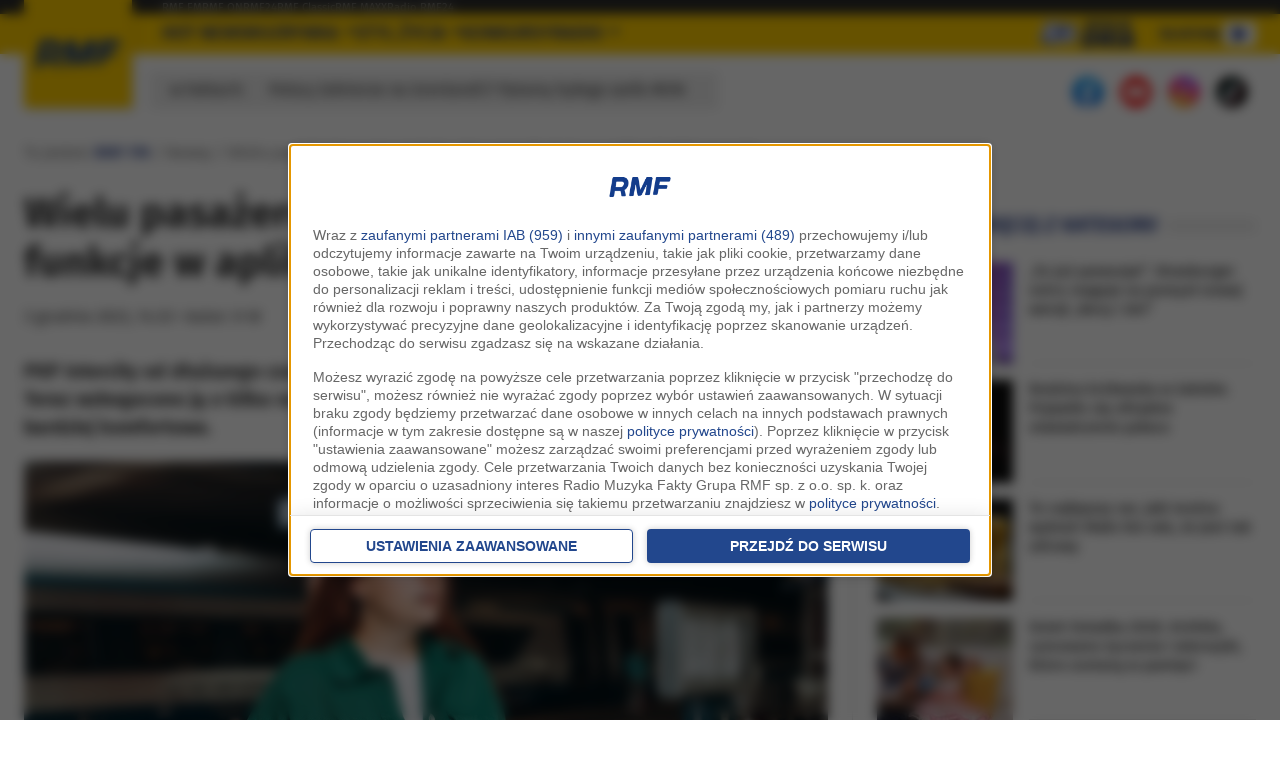

--- FILE ---
content_type: text/html; charset=UTF-8
request_url: https://www.rmf.fm/magazyn/news,61090,wielu-pasazerow-na-to-czekalo-oto-nowe-funkcje-w-aplikacji-pkp-intercity.html
body_size: 21334
content:
<!DOCTYPE html>
<html lang="pl">
    <head>
        <meta charset="utf-8" />
        <meta name="viewport" content="width=device-width, initial-scale=1" />
        <link rel="stylesheet" href="/assets/css/bootstrap.css" />
        <link rel="stylesheet" href="/assets/css/style.css?20250827b" />
        <link rel="stylesheet" href="/assets/css/owlcarousel.css" />
        <title>Wielu pasażerów na to czekało. Oto nowe funkcje w aplikacji PKP Intercity :: RMF FM</title>
        <meta name="description" content="PKP Intercity od dłuższego czasu rozwija swoją dedykowaną aplikację do zakupu biletów. Teraz wzbogacono ją o kilka nowych funkcji. Dzięki nim podróż pociągiem będzie jeszcze bardziej komfortowa." />
        <script src="/assets/js/jquery/dist/jquery.min.js"></script>
        <script type="text/javascript"> 
	function grReceiveConsentData(TCString, rodoCookieExist) {
		if (typeof googletag=="object") googletag.cmd.push(function() { 
			googletag.pubads().setPrivacySettings({ nonPersonalizedAds: (rodoCookieExist == true) ? false : true });
		});
	}
</script>
<script type='text/javascript'>
var googletag = googletag || {};
googletag.cmd = googletag.cmd || [];
(function() {
	var gads = document.createElement('script');
	gads.async = true;
	gads.type = 'text/javascript';
	var useSSL = 'https:' == document.location.protocol;
	gads.src = (useSSL ? 'https:' : 'http:') + '//securepubads.g.doubleclick.net/tag/js/gpt.js';
	var node = document.getElementsByTagName('script')[0];
	node.parentNode.insertBefore(gads, node);
})();
</script>

        <link rel="dns-prefetch" href="https://lib.wtg-ads.com" />

        <meta property="fb:app_id" content="1117958221642584" />
        <meta property="fb:pages" content="240946413678" />

        <meta property="og:title" content="Wielu pasażerów na to czekało. Oto nowe funkcje w aplikacji PKP Intercity " />
<meta property="og:description" content="PKP Intercity od dłuższego czasu rozwija swoją dedykowaną aplikację do zakupu biletów. Teraz wzbogacono ją o kilka nowych funkcji. Dzięki nim podróż pociągiem będzie jeszcze bardziej komfortowa." />
<meta name="keywords" content="PKP Intercity, aplikacja, tech">
<meta property="og:image" content="https://www.rmf.fm/_files/Short_foto/971c4f77605301eebc5fb8b2b54c3ac1.jpg" />
<meta property="og:type" content="article" />
<meta property="og:url" content="https://www.rmf.fm/magazyn/news,61090,wielu-pasazerow-na-to-czekalo-oto-nowe-funkcje-w-aplikacji-pkp-intercity.html" />
<meta property="og:site_name" content="RMF FM"/>
<meta property="og:rmf24" content="0"/>
<meta name="robots" content="max-image-preview:large">
<link rel="canonical" href="https://www.rmf.fm/magazyn/news,61090,wielu-pasazerow-na-to-czekalo-oto-nowe-funkcje-w-aplikacji-pkp-intercity.html" />
<link rel="amphtml" href="https://www.rmf.fm/magazyn/amp,61090,wielu-pasazerow-na-to-czekalo-oto-nowe-funkcje-w-aplikacji-pkp-intercity.html" />


        <link
            rel="apple-touch-icon"
            sizes="57x57"
            href="/assets/images/favicon/apple-icon-57x57.png?3"
        />
        <link
            rel="apple-touch-icon"
            sizes="60x60"
            href="/assets/images/favicon/apple-icon-60x60.png?3"
        />
        <link
            rel="apple-touch-icon"
            sizes="72x72"
            href="/assets/images/favicon/apple-icon-72x72.png?3"
        />
        <link
            rel="apple-touch-icon"
            sizes="76x76"
            href="/assets/images/favicon/apple-icon-76x76.png?3"
        />
        <link
            rel="apple-touch-icon"
            sizes="114x114"
            href="/assets/images/favicon/apple-icon-114x114.png?3"
        />
        <link
            rel="apple-touch-icon"
            sizes="120x120"
            href="/assets/images/favicon/apple-icon-120x120.png?3"
        />
        <link
            rel="apple-touch-icon"
            sizes="144x144"
            href="/assets/images/favicon/apple-icon-144x144.png?3"
        />
        <link
            rel="apple-touch-icon"
            sizes="152x152"
            href="/assets/images/favicon/apple-icon-152x152.png?3"
        />
        <link
            rel="apple-touch-icon"
            sizes="180x180"
            href="/assets/images/favicon/apple-icon-180x180.png?3"
        />
        <link
            rel="icon"
            type="image/png"
            sizes="192x192"
            href="/assets/images/favicon/android-icon-192x192.png?3"
        />
        <link
            rel="icon"
            type="image/png"
            sizes="32x32"
            href="/assets/images/favicon/favicon-32x32.png?3"
        />
        <link
            rel="icon"
            type="image/png"
            sizes="96x96"
            href="/assets/images/favicon/favicon-96x96.png?3"
        />
        <link
            rel="icon"
            type="image/png"
            sizes="16x16"
            href="/assets/images/favicon/favicon-16x16.png?3"
        />
        <link rel="manifest" href="/assets/images/favicon/manifest.json" />
        <meta name="msapplication-TileColor" content="#ffffff" />
        <meta
            name="msapplication-TileImage"
            content="/assets/images/favicon/ms-icon-144x144.png?3" 
        />

        <script
            src="https://atm.api.dmp.nsaudience.pl/atm.js?sourceId=rmf.fm"
            defer
        ></script>
        <!-- WebAnalytics / rmf.fm: subpage -->
				<script type="text/javascript">
				<!--//--><![CDATA[//><!--
				var pp_gemius_identifier = '0htAq2ckhzc35PXtt09rxWYlTDlZMOxDU1d2gbuQaQ7.G7';
				function gemius_pending(i) { window[i] = window[i] || function() {var x = window[i+'_pdata'] = window[i+'_pdata'] || []; x[x.length]=arguments;};};gemius_pending('gemius_hit'); gemius_pending('gemius_event'); gemius_pending('pp_gemius_hit'); gemius_pending('pp_gemius_event');(function(d,t) {try {var gt=d.createElement(t),s=d.getElementsByTagName(t)[0],l='http'+((location.protocol=='https:')?'s':''); gt.setAttribute('async','async');gt.setAttribute('defer','defer'); gt.src=l+'://rmf.hit.gemius.pl/xgemius.js'; s.parentNode.insertBefore(gt,s);} catch (e) {}})(document,'script');
				//--><!]]>
				</script>
				<script type="text/javascript"> window['gtag_enable_tcf_support'] = true; </script>
				<script async src="https://www.googletagmanager.com/gtag/js?id=UA-3254603-11"></script>
				<script>
					window.dataLayer = window.dataLayer || [];
					function gtag(){dataLayer.push(arguments);}
					gtag('consent', 'default', { 'analytics_storage': 'granted', 'ad_storage': 'denied','ad_user_data': 'denied','ad_personalization': 'denied', 'wait_for_update': 500 });
					gtag('js', new Date());
					gtag('config', 'G-B6DGSV4BNJ', {'anonymize_ip': true});
					var _gaq = {
						push: function(args) {
							gtag('event', args[2], { event_label: args[3], event_category: args[1] });
						}
					};
				</script><script src="https://ua.realtimely.io/script.js" data-site="RMFFM" defer></script>
			<script type="text/javascript">
				var grBaseDomain = 'https://www.rmf.fm';
				var grPageConfig = {"dataBaseUrl":"https:\/\/www.rmf.fm\/zgody\/v112020\/data.html?cb=5&f=","privacyPolicyUrl":"https:\/\/www.rmf.fm\/polityka-prywatnosci","serviceCookieName":"rodoRadioMuzykaFakty","callbackFunction":function(TCString, rodoCookieExist) { if (typeof grReceiveConsentData == 'function') { grReceiveConsentData(TCString, rodoCookieExist) }  } ,"showSettingsButton":(document.location.href.match('polityka-prywatnosci') ? true : false),"forceBeforeDate":"2025-03-19 23:50:00"};

				var rodoCookieExist = document.cookie.match('(^|;)\\s*' + grPageConfig.serviceCookieName + '\\s*=\\s*([^;]+)') ? true : false;
				(function() {
					var a = document.createElement("script");
					a.type = "text/javascript";
					a.async = !0;
					a.src = grBaseDomain + '/zgody/v112020/dist/rodo_rmf-01122025.js?cb=kn_' + (new Date()).toISOString().slice(0, 10);
					var b = document.getElementsByTagName("script")[0];
					b.parentNode.insertBefore(a, b);
				}());
			</script>
			<!-- CMP : rmf.fm : subpage : 2026-01-22 08:03:16 -->
			
	<!-- Wygenerowano dla rmf.fm: subpage | 2026-01-22 08:03:16 -->
<script>
gtag('config', 'AW-757040080', {'anonymize_ip': true});

function gtag_article_click (url) {
	gtag('event', 'klikniecie_artykulu');
	gtag('event', 'conversion', {
		'send_to': 'AW-757040080/n2FFCLi0i4IbENCH_ugC'
		// , 'event_callback': () => { window.location = url; }
	});
	return false;
}

document.addEventListener("DOMContentLoaded", () => {
	document.body.addEventListener('click', (ev) => {
		const a = ev.target.closest('a.gtag-report');
		if (a) {
			gtag_article_click(a.href);
		}
	});
});

</script>
<!-- Twitter universal website tag code -->
<script>
!function(e,t,n,s,u,a){e.twq||(s=e.twq=function(){s.exe?s.exe.apply(s,arguments):s.queue.push(arguments);
},s.version='1.1',s.queue=[],u=t.createElement(n),u.async=!0,u.src='//static.ads-twitter.com/uwt.js',
a=t.getElementsByTagName(n)[0],a.parentNode.insertBefore(u,a))}(window,document,'script');
// Insert Twitter Pixel ID and Standard Event data below
twq('init','o7o5r');
twq('track','PageView');
</script>
<!-- End Twitter universal website tag code -->
<!-- Facebook Pixel Code -->

<script>
!function(f,b,e,v,n,t,s)
{if(f.fbq)return;n=f.fbq=function(){n.callMethod?
n.callMethod.apply(n,arguments):n.queue.push(arguments)};
if(!f._fbq)f._fbq=n;n.push=n;n.loaded=!0;n.version='2.0';
n.queue=[];t=b.createElement(e);t.async=!0;
t.src=v;s=b.getElementsByTagName(e)[0];
s.parentNode.insertBefore(t,s)}(window,document,'script',
'https://connect.facebook.net/en_US/fbevents.js');
fbq('init', '754359608255175'); 
fbq('track', 'PageView');
</script>

<noscript>
<img height="1" width="1" src="https://www.facebook.com/tr?id=754359608255175&ev=PageView&noscript=1"/>
</noscript>

<!-- End Facebook Pixel Code -->
<!-- TikTok Pixel Code Start -->
<script>
!function (w, d, t) {
  w.TiktokAnalyticsObject=t;var ttq=w[t]=w[t]||[];ttq.methods=["page","track","identify","instances","debug","on","off","once","ready","alias","group","enableCookie","disableCookie","holdConsent","revokeConsent","grantConsent"],ttq.setAndDefer=function(t,e){t[e]=function(){t.push([e].concat(Array.prototype.slice.call(arguments,0)))}};for(var i=0;i<ttq.methods.length;i++)ttq.setAndDefer(ttq,ttq.methods[i]);ttq.instance=function(t){for(
var e=ttq._i[t]||[],n=0;n<ttq.methods.length;n++)ttq.setAndDefer(e,ttq.methods[n]);return e},ttq.load=function(e,n){var r="https://analytics.tiktok.com/i18n/pixel/events.js",o=n&&n.partner;ttq._i=ttq._i||{},ttq._i[e]=[],ttq._i[e]._u=r,ttq._t=ttq._t||{},ttq._t[e]=+new Date,ttq._o=ttq._o||{},ttq._o[e]=n||{};n=document.createElement("script")
;n.type="text/javascript",n.async=!0,n.src=r+"?sdkid="+e+"&lib="+t;e=document.getElementsByTagName("script")[0];e.parentNode.insertBefore(n,e)};
 
 
  ttq.load('D18KM9JC77UBTE66UK40');
  ttq.page();
}(window, document, 'ttq');
</script>
<!-- TikTok Pixel Code End --><script type="text/javascript">
!function(){"use strict";function e(e){var t=!(arguments.length>1&&void 0!==arguments[1])||arguments[1],c=document.createElement("script");c.src=e,t?c.type="module":(c.async=!0,c.type="text/javascript",c.setAttribute("nomodule",""));var n=document.getElementsByTagName("script")[0];n.parentNode.insertBefore(c,n)}!function(t,c){!function(t,c,n){var a,o,r;n.accountId=c,null!==(a=t.marfeel)&&void 0!==a||(t.marfeel={}),null!==(o=(r=t.marfeel).cmd)&&void 0!==o||(r.cmd=[]),t.marfeel.config=n;var i="https://sdk.mrf.io/statics";e("".concat(i,"/marfeel-sdk.js?id=").concat(c),!0),e("".concat(i,"/marfeel-sdk.es5.js?id=").concat(c),!1)}(t,c,arguments.length>2&&void 0!==arguments[2]?arguments[2]:{})}(window,6074,{})}();
</script><script src="https://btloader.com/tag?o=5194763873026048&upapi=true" async></script>    </head>

    <body>
        		<header class="main-header">
			<div class="top-line d-none d-xl-block">
				<div class="container">
					<div class="row">
						<div class="col">
							<ul class="nav top-line_nav">
								<li><a href="/" class="active">RMF FM</a></li>
								<li><a target="_blank" rel="noopener" href="https://www.rmfon.pl/">RMF ON</a></li>
								<li><a target="_blank" rel="noopener" href="https://www.rmf24.pl/">RMF24</a></li>
								<li><a target="_blank" rel="noopener" href="https://www.rmfclassic.pl/">RMF Classic</a></li>
								<li><a target="_blank" rel="noopener" href="https://www.rmfmaxx.pl/">RMF MAXX</a></li>
								<li><a target="_blank" rel="noopener" href="https://www.rmf24.pl/radio">Radio RMF24</a></li>
							</ul>
						</div>
					</div>
				</div>
			</div>

			<div class="medium-line">
				<div class="container">
					<div class="row align-items-center">
						<div class="col-3 col-xl-10 position-relative">
							<a href="/" class="navbar-brand">
								<img src="/assets/images/logo-bez-x2.png" alt="RMF FM" />
							</a>

							<ul class="nav medium-line_nav d-none d-xl-flex top-main-menu">
								<li><a href="/hot-news.html#utm_source=rmf.fm&utm_medium=menu">Hot News</a></li>
								<li class="open-sub-menu"><a href="/rozrywka.html#utm_source=rmf.fm&utm_medium=menu">Rozrywka</a>
									<div class="submenu">
										<a href="/rozrywka/plotki.html#utm_source=rmf.fm&utm_medium=menu">Plotki</a>
										<a href="/rozrywka/show-biznes.html#utm_source=rmf.fm&utm_medium=menu">Show-biznes</a>
										<a href="/rozrywka/filmy-i-seriale.html#utm_source=rmf.fm&utm_medium=menu">Filmy i seriale</a>
									</div>
								</li>
								<li class="open-sub-menu"><a href="/styl-zycia.html#utm_source=rmf.fm&utm_medium=menu">Styl życia</a>
									<div class="submenu">
										<a href="/styl-zycia/moda-i-uroda.html#utm_source=rmf.fm&utm_medium=menu">Moda i uroda</a>
										<a href="/styl-zycia/zdrowie.html#utm_source=rmf.fm&utm_medium=menu">Zdrowie</a>
										<a href="/styl-zycia/horoskop.html#utm_source=rmf.fm&utm_medium=menu">Horoskop</a>
									</div>
								</li>
								<li class="d-none d-xl-block"><a href="/#konkursy">Konkursy</a></li>
								<!--
								<li class="d-none d-xl-block"><a href="/loteria?utm_source=rmf.fm&utm_medium=menu&utm_campaign=wakacyjna-super-kumulacja">Wakacyjna Super Kumulacja</a></li>
								-->
								<li class="d-none d-xl-block"><a href="#" class="open-mega-menu" aria-label="Otwórz menu">Radio</a></li>
							
																<li style="position:relative;margin-left:auto;margin-right:30px" class="loteria-button" data-pic="2-04.png" data-link="https://rmf.2win.pl/r/?2win=bid81454">
									<img alt="Loteria" src="/assets/images/2-04.png" style="position:absolute;z-index:999999;transform:translateY(-11px)">
								</li>
															</ul>
						</div>

						<div class="col-9 col-xl-2 justify-content-end d-flex gap-3">

														<a href="/loteria" class="medium-line_play_link d-inline-flex align-items-center gap-2 d-xl-none loteria-button" style="position:relative" data-pic="2-04.png" data-link="https://rmf.2win.pl/r/?2win=bid81454">
								<img alt="Loteria" src="/assets/images/2-04.png" style="position:absolute;z-index:999999;transform:translate(-101px, 1px)">
							</a>
							
							<a target="_blank" href="https://www.rmfon.pl/stacja/rmf-fm" class="medium-line_play_link d-inline-flex align-items-center gap-2">
								<span class="d-none d-lg-block">słuchaj</span>
								<svg xmlns="http://www.w3.org/2000/svg" viewBox="0 0 24 24" fill="currentColor" class="w-6 h-6">
									<path fill-rule="evenodd" d="M4.5 5.653c0-1.427 1.529-2.33 2.779-1.643l11.54 6.347c1.295.712 1.295 2.573 0 3.286L7.28 19.99c-1.25.687-2.779-.217-2.779-1.643V5.653Z" clip-rule="evenodd" />
								</svg>
							</a>

							<button aria-label="Rozwiń menu" type="button" class="medium-line_btn_menu d-inline-block d-xl-none">
								<svg xmlns="http://www.w3.org/2000/svg" viewBox="0 0 24 24" fill="currentColor" class="medium-line_btn_hamburger">
									<path fill-rule="evenodd" d="M3 6.75A.75.75 0 0 1 3.75 6h16.5a.75.75 0 0 1 0 1.5H3.75A.75.75 0 0 1 3 6.75ZM3 12a.75.75 0 0 1 .75-.75h16.5a.75.75 0 0 1 0 1.5H3.75A.75.75 0 0 1 3 12Zm0 5.25a.75.75 0 0 1 .75-.75h16.5a.75.75 0 0 1 0 1.5H3.75a.75.75 0 0 1-.75-.75Z" clip-rule="evenodd" />
								</svg>
								<svg xmlns="http://www.w3.org/2000/svg" fill="none" viewBox="0 0 24 24" stroke-width="1.5" stroke="currentColor" class="medium-line_btn_close">
									<path stroke-linecap="round" stroke-linejoin="round" d="M6 18 18 6M6 6l12 12" />
								</svg>
							</button>
						</div>
					</div>
				</div>
			</div>

			<div class="main-header_megamenu">
				<div class="container">
					<div class="row">
						<div class="col-xl-3">
							<!--
							<a class="menu-pos-big" href="/loteria?utm_source=rmf.fm&utm_medium=submenu&utm_campaign=wakacyjna-super-kumulacja">Wakacyjna Super Kumulacja</a>
							-->
							<a class="menu-pos-big" href="/poplista.html#utm_source=rmf.fm&utm_medium=menu" title="Poplista">Poplista</a>
							<a class="menu-pos-big" href="https://live.rmf.fm#utm_source=rmf.fm&utm_medium=menu" title="Co było grane?">Co było grane?</a>
							<a class="menu-pos-big" href="/r/programy.html#utm_source=rmf.fm&utm_medium=menu">Programy</a>
							<a class="menu-pos-big" href="/ramowka/#utm_source=rmf.fm&utm_medium=menu">Ramówka</a>
							<a class="menu-pos-big" href="/radio/#utm_source=rmf.fm&utm_medium=menu">Odbiór</a>
							<a class="menu-pos-big" href="/polecamy/#utm_source=rmf.fm&utm_medium=menu">Polecamy</a>
							<a class="menu-pos-big" href="/radio/kontakt.html#utm_source=rmf.fm&utm_medium=menu">Kontakt</a>
						</div>
						<div class="col-xl-3">
							<h3><a href="/poplista.html#utm_source=rmf.fm&utm_medium=menu" title="Poplista">Poplista</a></h3>
							<div class="d-flex gap-3 mb-3">
									<img alt="Jonatan, Livka, Pezet - Obejmuję noce" loading="lazy" class="lazyload listing-item_cover" src="/assets/images/sq.png" data-src="//i.static.rmf.pl/108/200_200_jonatan-livka-pezet.jpg" />
									<div class="listing-item_title flex-grow-1">
										<strong>1</strong>
										<br />
										<b>Jonatan, Livka, Pezet</b>
										Obejmuję noce
									</div>
								</div><div class="d-flex gap-3 mb-3">
									<img alt="RAYE - WHERE IS MY HUSBAND!" loading="lazy" class="lazyload listing-item_cover" src="/assets/images/sq.png" data-src="//i.static.rmf.pl/107/200_200_199538765458.jpg" />
									<div class="listing-item_title flex-grow-1">
										<strong>2</strong>
										<br />
										<b>RAYE</b>
										WHERE IS MY HUSBAND!
									</div>
								</div><div class="d-flex gap-3 mb-3">
									<img alt="Juste, Jaxstyle, Jon - Turn The Lights Off" loading="lazy" class="lazyload listing-item_cover" src="/assets/images/sq.png" data-src="//i.static.rmf.pl/108/200_200_juste_jaxstyle_-_turn_the_lights_off.jpg" />
									<div class="listing-item_title flex-grow-1">
										<strong>3</strong>
										<br />
										<b>Juste, Jaxstyle, Jon</b>
										Turn The Lights Off
									</div>
								</div>

						</div>
						<div class="col-xl-3">
							<div>
								<h3 class="mb-3">
									<a href="https://live.rmf.fm/#utm_source=rmf.fm&utm_medium=menu" title="Co było grane?">Co było grane?</a>
								</h3>
								<div id="now-playing-menu-section">
									<div class="d-flex gap-3 mb-3">
												<img alt="FAKTY RMF FM - " loading="lazy" class="lazyload listing-item_cover" src="/assets/images/sq.png" data-src="https://www.rmfon.pl/assets/images/z/pfakty-100.jpg" />
												<div class="listing-item_title flex-grow-1">
													<strong>08:00</strong>
													<br />
													<b>FAKTY RMF FM</b>
													
												</div>
											</div><div class="d-flex gap-3 mb-3">
												<img alt="Maggie Reilly - Everytime We Touch" loading="lazy" class="lazyload listing-item_cover" src="/assets/images/sq.png" data-src="https://i.static.rmf.pl/69/100_100_plyta_4327.jpg" />
												<div class="listing-item_title flex-grow-1">
													<strong>08:00</strong>
													<br />
													<b>Maggie Reilly</b>
													Everytime We Touch
												</div>
											</div><div class="d-flex gap-3 mb-3">
												<img alt="Poranna rozmowa w RMF FM - Mariusz Błaszczak" loading="lazy" class="lazyload listing-item_cover" src="/assets/images/sq.png" data-src="https://i.iplsc.com/poranna-rozmowa-w-rmf-fm/000M86PRRV2LWTC9-C430.jpg" />
												<div class="listing-item_title flex-grow-1">
													<strong>08:02</strong>
													<br />
													<b>Poranna rozmowa w RMF FM</b>
													Mariusz Błaszczak
												</div>
											</div>								</div>
							</div>
						</div>
						<div class="col-xl-3">
							<div>
								<h3 class="mb-3">
									<a rel="noopener" href="https://www.rmfon.pl/#utm_source=rmf.fm&utm_medium=menu" target="_blank">RMF ON - Twoja muzyka</a>
								</h3>
								<a href="https://www.rmfon.pl/play,5" target="_blank" class="d-flex gap-3 mb-3">
											<img alt="Poranna rozmowa w RMF FM - Mariusz Błaszczak" loading="lazy" class="lazyload listing-item_cover" src="/assets/images/sq.png" data-src="https://i.iplsc.com/poranna-rozmowa-w-rmf-fm/000M86PRRV2LWTC9-C430.jpg" />
											<div class="listing-item_title flex-grow-1">
												<strong>RMF FM</strong>
												<br />
												<b>Poranna rozmowa w RMF FM</b>
												Mariusz Błaszczak
											</div>
										</a><a href="https://www.rmfon.pl/play,190" target="_blank" class="d-flex gap-3 mb-3">
											<img alt="Poranna rozmowa w RMF FM - Mariusz Błaszczak" loading="lazy" class="lazyload listing-item_cover" src="/assets/images/sq.png" data-src="https://i.iplsc.com/poranna-rozmowa-w-rmf-fm/000M86PRRV2LWTC9-C430.jpg" />
											<div class="listing-item_title flex-grow-1">
												<strong>Radio RMF24</strong>
												<br />
												<b>Poranna rozmowa w RMF FM</b>
												Mariusz Błaszczak
											</div>
										</a><a href="https://www.rmfon.pl/play,115" target="_blank" class="d-flex gap-3 mb-3">
											<img alt="Sobel / francis / Deemz - KOCHASZ?" loading="lazy" class="lazyload listing-item_cover" src="/assets/images/sq.png" data-src="https://i.static.rmf.pl/106/100_100_24um1im41164-rgb.jpg" />
											<div class="listing-item_title flex-grow-1">
												<strong>RMF w pracy</strong>
												<br />
												<b>Sobel / francis / Deemz</b>
												KOCHASZ?
											</div>
										</a>							</div>
						</div>
					</div>
				</div>
			</div>

			<div class="bottom-line d-none d-xl-block">
				<div class="container">
					<div class="row align-items-end">
						<div class="col-lg-9">
							<div class="bottom-line_fakty">
								w Faktach:
								<span><a href="https://www.rmf24.pl/tylko-w-rmf24/poranna-rozmowa/news-polscy-zolnierze-na-grenlandii-pytamy-bylego-szefa-mon,nId,8059294" target="_blank">Polscy żołnierze na Grenlandii? Pytamy byłego szefa MON</a></span>							</div>
						</div>
						<div class="col-lg-3 text-end justify-content-end pb-2 d-flex">
							<a rel="noopener" class="mx-2" title="Facebook" href="https://www.facebook.com/rmffm" target="_blank">
								<img class="lazyload" loading="lazy" src="/assets/images/sq.png" data-src="/assets/images/ics-fb.png?1" width="32" height="32" alt="Facebook" />
							</a>
							<a rel="noopener" class="mx-2" title="YouTube" href="https://www.youtube.com/radiormf" target="_blank">
								<img class="lazyload" loading="lazy" src="/assets/images/sq.png" data-src="/assets/images/ics-youtube.png?1" width="32" height="32" alt="YouTube" />
							</a>
							<a rel="noopener" class="mx-2" title="Instagram" href="https://instagram.com/radio_rmffm" target="_blank">
								<img class="lazyload" loading="lazy" src="/assets/images/sq.png" data-src="/assets/images/ics-instagram.png?1" width="32" height="32" alt="Instagram" />
							</a>
							<a rel="noopener" class="mx-2" title="TikTok" href="https://www.tiktok.com/@radio_rmffm" target="_blank">
								<img class="lazyload" loading="lazy" src="/assets/images/sq.png" data-src="/assets/images/ics-tiktok.png?1" width="32" height="32" alt="TikTok" />
							</a>
						</div>
					</div>
				</div>
			</div>
		</header>




<!--a:article-->

<script type='text/javascript'>
googletag.cmd.push(function() {
	googletag.pubads().setPrivacySettings({ nonPersonalizedAds: (rodoCookieExist == true) ? false : true });
});
</script>

<script>
	if ($(window).width() < 800) {
		window.googletag = window.googletag || {cmd: []};
		var interstitialSlot;
		googletag.cmd.push(function() {
			interstitialSlot = googletag.defineOutOfPageSlot('/119818256/RMF_FM__web_interstitial_mobile', googletag.enums.OutOfPageFormat.INTERSTITIAL);
			if (interstitialSlot) {
				interstitialSlot.addService(googletag.pubads());

				googletag.pubads().addEventListener('slotOnload', function(event) {
					if (interstitialSlot === event.slot) {
						console.log('Interstitial is loaded....');
					}
				});
			}
			googletag.enableServices();
			googletag.display(interstitialSlot);
		});
	}
</script>

  

<div id='div-gpt-ad-1610365169804-0' style='width: 1px; height: 1px; '>
</div>


<script>
	window.googletag = window.googletag || {cmd: []};
	googletag.cmd.push(function() {
		googletag.defineOutOfPageSlot('/119818256/RMF_FM_podstrony_premiumboard', 'div-gpt-ad-1658914992760-0').addService(googletag.pubads());
		googletag.defineOutOfPageSlot('/119818256/RMF_FM_sg_premiumboard', 'div-gpt-ad-1658914992761-0').addService(googletag.pubads());
		//googletag.pubads().enableSingleRequest();
		googletag.enableServices();
	});
</script>

<!-- /119818256/RMF_FM_podstrony_premiumboard -->
<div id='div-gpt-ad-1658914992760-0'>
	<script>
	  	googletag.cmd.push(function() { googletag.display('div-gpt-ad-1658914992760-0'); });
	</script>
</div>

<!-- /119818256/RMF_FM_sg_premiumboard -->
<div id='div-gpt-ad-1658914992761-0'>
	<script>
		googletag.cmd.push(function() { googletag.display('div-gpt-ad-1658914992761-0'); });
	</script>
</div>

<div id="RMF_FM_podstrony_screening"></div>
<style>
:root {
	--loteria-margin-h: 0px;
	--loteria-margin-v: 0px;
	--loteria-margin-h: 6vw;
	--loteria-margin-v: 6vh;
}
.loteria-button {
	cursor:pointer;
}
.loteria-background {
	width:100%;
	height:100%;
	position:fixed;
	top:0;
	left:0;
	z-index:900;
	background:rgba(240,240,255,0.7);
	backdrop-filter: blur(15px);
}
.loteria-popup {
	--top-offset: 70px;
	width:calc(100vw - 2 * var(--loteria-margin-h));
	height:calc(100vh - var(--top-offset) - 2 * var(--loteria-margin-v));
	overflow:hidden;
	position:fixed;
	display:flex;
	align-items:center;
	justify-content:center;
	top:calc(var(--top-offset) + var(--loteria-margin-v));
	left:var(--loteria-margin-h);
	z-index:920;
	background:transparent;
}
.loteria-popup iframe {
	width:100%;
	height:100%;
	background:transparent;
}

.loteria-close {
	position:fixed;
	z-index:901;
	bottom:15px;
	left:50vw;
	width:fit-content;
	text-align:center;
	font-weight:700;
	color:#f00;
	color:#162C7F;
	background:rgba(255,255,255,0.5);
	padding:4px 15px;
	border-radius:2px;
	transform:translateX(-50%);
	cursor:pointer;
}

body.loteria-active header {
	z-index:9200 !important;
}
body.loteria-active div.bottom-line_fakty {
	opacity:0;
	pointer-events:none;
}
body.loteria-active .page-footer_sticky {
	display:none !important;
}

</style>

<script>
document.addEventListener('DOMContentLoaded', () => {
	document.querySelectorAll('.loteria-button').forEach(el => {
		el.style.cursor = 'pointer';
		el.addEventListener('click',(event) => {
			if (document.body.classList.contains('loteria-active')) return;
			
			try {
				gtag('event', 'sejfClick', { page: document.URL, pic: el.dataset.pic });
			} catch(e) {
			}
			
			document.body.classList.add('loteria-active');
			event.stopImmediatePropagation();
			event.preventDefault();
			
			const popupback = document.createElement('div');
			popupback.classList.add('loteria-background');
			document.body.appendChild(popupback);

			const popup = document.createElement('div');
			popup.classList.add('loteria-popup');
			document.body.appendChild(popup);
			
			const iframe = document.createElement('iframe');
			iframe.src = el.dataset.link || 'https://rmf.2win.pl/r/?2win=bid73590';
			popup.appendChild(iframe);

			const popupclose = document.createElement('div');
			popupclose.classList.add('loteria-close');
			popupclose.textContent = 'zamknij';
			document.body.appendChild(popupclose);
			
			[popupback,popupclose].forEach( el => {
				el.addEventListener('click', () => {
					popup.remove();
					popupclose.remove();
					popupback.remove();
					document.body.classList.remove('loteria-active');
				});
			});
		}, true);
	});
});
</script>
<div id="content-and-footer-container"><div id="content-and-footer">		<div class="container mt-4">
			<div class="row">
				<div class="col">
					<div class="breadcrumbs">
						Tu jesteś:
						
						<a href="/">RMF FM</a> / Newsy / Wielu pasażerów na to czekało. Oto nowe funkcje w aplikacji PKP Intercity						<script type="text/javascript">
							googletag.cmd.push(function() {
								 googletag.pubads().setTargeting('kategoria', ['Newsy']);
							});
						</script>
											</div>
				</div>
			</div>
		</div>
		
			
		
		<div class="container my-4">
			<div class="row">
				<div class="col-12 col-lg-8 col-border-right">
					<main><div class="article-whole" role="main">
						<h1>Wielu pasażerów na to czekało. Oto nowe funkcje w aplikacji PKP Intercity</h1>

						<div class="d-flex align-items-center gap-4">
							<div class="article-date flex-grow-1">
								3 grudnia 2023, 14:33 <span class="article-author"> &bull; <span class="article-author">Autor:&nbsp;<span style="white-space:nowrap"><a href="/magazyn/autor,37,h-w.html">H W</a></span></span></span>							</div>
							<div class="article-share" data-url="/magazyn/news,61090,wielu-pasazerow-na-to-czekalo-oto-nowe-funkcje-w-aplikacji-pkp-intercity.html">
								<button type="button" class="btn-share">
									<span class="btn-share_label">Udostępnij</span>
									<span class="btn-share_icon">
										<svg xmlns="http://www.w3.org/2000/svg" viewBox="0 0 24 24" fill="currentColor" class="w-6 h-6">
											<path fill-rule="evenodd" d="M15.75 4.5a3 3 0 1 1 .825 2.066l-8.421 4.679a3.002 3.002 0 0 1 0 1.51l8.421 4.679a3 3 0 1 1-.729 1.31l-8.421-4.678a3 3 0 1 1 0-4.132l8.421-4.679a3 3 0 0 1-.096-.755Z" clip-rule="evenodd" />
										</svg>
									</span>
								</button>
							</div>
						</div>

						<!-- reader -->
						<!-- insert audio player  mp3 filename from $post->tts_audio -->
						<!-- //reader -->

						<div class="article-lead">PKP Intercity od dłuższego czasu rozwija swoją dedykowaną aplikację do zakupu biletów. Teraz wzbogacono ją o kilka nowych funkcji. Dzięki nim podróż pociągiem będzie jeszcze bardziej komfortowa.</div>						
						

<div class="article-mainphoto w-100"><img alt="" src="//www.rmf.fm/_files/Short_foto/971c4f77605301eebc5fb8b2b54c3ac1.jpg" class="w-100"><div class="article-mainphoto-caption">zdjęcie ilustracyjne, fot. Shutterstock/phM2019</div></div>
						<script type='text/javascript'>
googletag.cmd.push(function() {
	googletag.pubads().setPrivacySettings({ nonPersonalizedAds: (rodoCookieExist == true) ? false : true });
});
</script>
<!--
<div class="container section">
	<div class="row">
		<div class="col">
			<div class="a-area s-frame">
				<div id='RMF_FM_podstrony_top_bill' style="height:300px">
				</div>
			</div>
		</div>
	</div>
</div>
-->
<div style="min-height:300px;margin-bottom:20px;">
	<div id='RMF_FM_podstrony_top_bill'>
	</div>
</div>

						<div class="article-content">
						
							

<p>
	Bilety na pociągi <a href="/magazyn/tag,PKP%20Intercity.html">PKP Intercity</a> można obecnie kupić na wiele sposobów. Oprócz stacjonarnych kas biletowych pasażerowie mogą skorzystać <strong>ze strony internetowej</strong> oraz <strong>aplikacji mobilnych</strong>, takich jak np. SkyCash. Niedawno własną apkę do sprzedaży wejściówek zaoferował sam przewoźnik.</p>
<h2>
	Nowości w aplikacji PKP Intercity</h2>
<p>
	Aplikację <strong>"PKP Intercity – Kupuj bilety"</strong> można obecnie pobrać ze sklepów <a href="https://play.google.com/store/apps/details?id=pkp.ic.eicmobile&amp;hl=pl&amp;gl=US" target="_blank">Google Play</a> i <a href="https://apps.apple.com/pl/app/pkp-intercity-kupuj-bilety/id1500848669" target="_blank">App Store</a>. Niestety, nie cieszy się ona najlepszymi opiniami ze strony użytkowników, <strong>głównie z powodu kiepskiej optymalizacji i dość częstych błędów</strong>. Przewoźnik cały czas pracuje jednak nad tym, by z dedykowanej apki korzystało się coraz lepiej. Niedawno <strong>wydana została kolejna aktualizacja</strong>, która przyniosła nie tylko wiele poprawek, ale i <strong>kilka istotnych nowości</strong>.</p>
<p>
	Od 1 grudnia pasażerowie korzystający z apki <strong>mogą sprawdzić, z jakiego peronu odjeżdża ich pociąg</strong>. Z pewnością ułatwi to podróż tym, którzy nie lubią krążyć po dworcach w poszukiwaniu takiej informacji. Oprócz tego w aplikacji <strong>podawane są już ewentualne opóźnienia</strong>. Ostatnią wprowadzoną nowością jest podgląd trasy w czasie rzeczywistym: <strong>stacje, które pociąg już minął, będą oznaczane na szaro</strong>.</p>
		<div id="onnetwork-element" style="display: none;"></div>
		<script type="text/javascript">
		/*! js-cookie v3.0.5 | MIT */
		!function(e,t){"object"==typeof exports&&"undefined"!=typeof module?module.exports=t():"function"==typeof define&&define.amd?define(t):(e="undefined"!=typeof globalThis?globalThis:e||self,function(){var n=e.Cookies,o=e.Cookies=t();o.noConflict=function(){return e.Cookies=n,o}}())}(this,(function(){"use strict";function e(e){for(var t=1;t<arguments.length;t++){var n=arguments[t];for(var o in n)e[o]=n[o]}return e}var t=function t(n,o){function r(t,r,i){if("undefined"!=typeof document){"number"==typeof(i=e({},o,i)).expires&&(i.expires=new Date(Date.now()+864e5*i.expires)),i.expires&&(i.expires=i.expires.toUTCString()),t=encodeURIComponent(t).replace(/%(2[346B]|5E|60|7C)/g,decodeURIComponent).replace(/[()]/g,escape);var c="";for(var u in i)i[u]&&(c+="; "+u,!0!==i[u]&&(c+="="+i[u].split(";")[0]));return document.cookie=t+"="+n.write(r,t)+c}}return Object.create({set:r,get:function(e){if("undefined"!=typeof document&&(!arguments.length||e)){for(var t=document.cookie?document.cookie.split("; "):[],o={},r=0;r<t.length;r++){var i=t[r].split("="),c=i.slice(1).join("=");try{var u=decodeURIComponent(i[0]);if(o[u]=n.read(c,u),e===u)break}catch(e){}}return e?o[e]:o}},remove:function(t,n){r(t,"",e({},n,{expires:-1}))},withAttributes:function(n){return t(this.converter,e({},this.attributes,n))},withConverter:function(n){return t(e({},this.converter,n),this.attributes)}},{attributes:{value:Object.freeze(o)},converter:{value:Object.freeze(n)}})}({read:function(e){return'"'===e[0]&&(e=e.slice(1,-1)),e.replace(/(%[\dA-F]{2})+/gi,decodeURIComponent)},write:function(e){return encodeURIComponent(e).replace(/%(2[346BF]|3[AC-F]|40|5[BDE]|60|7[BCD])/g,decodeURIComponent)}},{path:"/"});return t}));
		</script>
		<script type="gr/javascript">
		
			var lib_onnetwork = {
				capping: 3,
				cookie_name: 'onnetwork_capping_a',
				init: function() {
					cappingValue = this.get_capping_value();
					if (cappingValue < this.capping) {
						elon = document.getElementById('onnetwork-element');
						elco = document.createElement('div');
						lab = document.createElement('p');
						lab.innerHTML = '<i>Dalsza część artykułu pod materiałem wideo:</i>';
						elco.append(lab);
						sco = document.createElement('div');
						sco.setAttribute('class', 'embed-insert mb-4');
						s = document.createElement('script');
						s.type = 'text/javascript';
						s.src = 'https://video.onnetwork.tv/embed.php?sid=MldCLDAsYTU=';
						sco.append(s);
						elco.append(sco);
						elon.append(elco);
						elon.style.display='block';
						if (typeof gtag != "undefined") gtag('event', 'wyswietlenie_onnetwork_element');
						this.set_capping_value(cappingValue + 1);
					}
				},
				get_capping_value() {
					return (Cookies.get(this.cookie_name) != undefined) ? parseInt(Cookies.get(this.cookie_name)) : 0;
				},
				set_capping_value(value) {
					Cookies.set(this.cookie_name, value, { expires: 1, path: '/' });
				}
			};
			$(document).ready(function() {
				lib_onnetwork.init();
			});
		</script>
	
<p>
	Jak twierdzi wiceprezes zarządu PKP Intercity, <strong><a href="/magazyn/tag,aplikacja.html">aplikacja</a> nadal będzie udoskonalana</strong>, tak aby dostosować się do bieżących potrzeb pasażerów.</p>
<blockquote>
	<p>
		Stworzenie dobrej i funkcjonalnej aplikacji mobilnej było dla nas od dawna priorytetem. Zdajemy sobie sprawę, jak ważne jest posiadanie wysoko rozwiniętych, zdalnych kanałów sprzedaży, dlatego nie ustajemy we wprowadzaniu udoskonaleń w tym obszarze. Inspirujemy się potrzebami pasażerów i staramy się do nich dostosować. Nowe funkcje  to kolejny krok w tym procesie <u>– powiedział Tomasz Gontarz.</u></p>
</blockquote>
<p style="text-align: center;">
	
<!-- EMBED URL: https://www.instagram.com/p/C0UArnZNS5c/ -->
</p><blockquote class="instagram-media" data-instgrm-captioned data-instgrm-permalink="https://www.instagram.com/p/C0UArnZNS5c/?utm_source=ig_embed&amp;utm_campaign=loading" data-instgrm-version="14" style=" background:#FFF; border:0; border-radius:3px; box-shadow:0 0 1px 0 rgba(0,0,0,0.5),0 1px 10px 0 rgba(0,0,0,0.15); margin: 1px; max-width:540px; min-width:326px; padding:0; width:99.375%; width:-webkit-calc(100% - 2px); width:calc(100% - 2px);"><div style="padding:16px;"> <a href="https://www.instagram.com/p/C0UArnZNS5c/?utm_source=ig_embed&amp;utm_campaign=loading" style=" background:#FFFFFF; line-height:0; padding:0 0; text-align:center; text-decoration:none; width:100%;" target="_blank"> <div style=" display: flex; flex-direction: row; align-items: center;"> <div style="background-color: #F4F4F4; border-radius: 50%; flex-grow: 0; height: 40px; margin-right: 14px; width: 40px;"></div> <div style="display: flex; flex-direction: column; flex-grow: 1; justify-content: center;"> <div style=" background-color: #F4F4F4; border-radius: 4px; flex-grow: 0; height: 14px; margin-bottom: 6px; width: 100px;"></div> <div style=" background-color: #F4F4F4; border-radius: 4px; flex-grow: 0; height: 14px; width: 60px;"></div></div></div><div style="padding: 19% 0;"></div> <div style="display:block; height:50px; margin:0 auto 12px; width:50px;"><svg width="50px" height="50px" viewbox="0 0 60 60" version="1.1" xmlns="https://www.w3.org/2000/svg" xmlns:xlink="https://www.w3.org/1999/xlink"><g stroke="none" stroke-width="1" fill="none" fill-rule="evenodd"><g transform="translate(-511.000000, -20.000000)" fill="#000000"><g><path d="M556.869,30.41 C554.814,30.41 553.148,32.076 553.148,34.131 C553.148,36.186 554.814,37.852 556.869,37.852 C558.924,37.852 560.59,36.186 560.59,34.131 C560.59,32.076 558.924,30.41 556.869,30.41 M541,60.657 C535.114,60.657 530.342,55.887 530.342,50 C530.342,44.114 535.114,39.342 541,39.342 C546.887,39.342 551.658,44.114 551.658,50 C551.658,55.887 546.887,60.657 541,60.657 M541,33.886 C532.1,33.886 524.886,41.1 524.886,50 C524.886,58.899 532.1,66.113 541,66.113 C549.9,66.113 557.115,58.899 557.115,50 C557.115,41.1 549.9,33.886 541,33.886 M565.378,62.101 C565.244,65.022 564.756,66.606 564.346,67.663 C563.803,69.06 563.154,70.057 562.106,71.106 C561.058,72.155 560.06,72.803 558.662,73.347 C557.607,73.757 556.021,74.244 553.102,74.378 C549.944,74.521 548.997,74.552 541,74.552 C533.003,74.552 532.056,74.521 528.898,74.378 C525.979,74.244 524.393,73.757 523.338,73.347 C521.94,72.803 520.942,72.155 519.894,71.106 C518.846,70.057 518.197,69.06 517.654,67.663 C517.244,66.606 516.755,65.022 516.623,62.101 C516.479,58.943 516.448,57.996 516.448,50 C516.448,42.003 516.479,41.056 516.623,37.899 C516.755,34.978 517.244,33.391 517.654,32.338 C518.197,30.938 518.846,29.942 519.894,28.894 C520.942,27.846 521.94,27.196 523.338,26.654 C524.393,26.244 525.979,25.756 528.898,25.623 C532.057,25.479 533.004,25.448 541,25.448 C548.997,25.448 549.943,25.479 553.102,25.623 C556.021,25.756 557.607,26.244 558.662,26.654 C560.06,27.196 561.058,27.846 562.106,28.894 C563.154,29.942 563.803,30.938 564.346,32.338 C564.756,33.391 565.244,34.978 565.378,37.899 C565.522,41.056 565.552,42.003 565.552,50 C565.552,57.996 565.522,58.943 565.378,62.101 M570.82,37.631 C570.674,34.438 570.167,32.258 569.425,30.349 C568.659,28.377 567.633,26.702 565.965,25.035 C564.297,23.368 562.623,22.342 560.652,21.575 C558.743,20.834 556.562,20.326 553.369,20.18 C550.169,20.033 549.148,20 541,20 C532.853,20 531.831,20.033 528.631,20.18 C525.438,20.326 523.257,20.834 521.349,21.575 C519.376,22.342 517.703,23.368 516.035,25.035 C514.368,26.702 513.342,28.377 512.574,30.349 C511.834,32.258 511.326,34.438 511.181,37.631 C511.035,40.831 511,41.851 511,50 C511,58.147 511.035,59.17 511.181,62.369 C511.326,65.562 511.834,67.743 512.574,69.651 C513.342,71.625 514.368,73.296 516.035,74.965 C517.703,76.634 519.376,77.658 521.349,78.425 C523.257,79.167 525.438,79.673 528.631,79.82 C531.831,79.965 532.853,80.001 541,80.001 C549.148,80.001 550.169,79.965 553.369,79.82 C556.562,79.673 558.743,79.167 560.652,78.425 C562.623,77.658 564.297,76.634 565.965,74.965 C567.633,73.296 568.659,71.625 569.425,69.651 C570.167,67.743 570.674,65.562 570.82,62.369 C570.966,59.17 571,58.147 571,50 C571,41.851 570.966,40.831 570.82,37.631"></path></g></g></g></svg></div><div style="padding-top: 8px;"> <div style=" color:#3897f0; font-family:Arial,sans-serif; font-size:14px; font-style:normal; font-weight:550; line-height:18px;"> Wyswietl ten post na Instagramie.</div></div><div style="padding: 12.5% 0;"></div> <div style="display: flex; flex-direction: row; margin-bottom: 14px; align-items: center;"><div> <div style="background-color: #F4F4F4; border-radius: 50%; height: 12.5px; width: 12.5px; transform: translateX(0px) translateY(7px);"></div> <div style="background-color: #F4F4F4; height: 12.5px; transform: rotate(-45deg) translateX(3px) translateY(1px); width: 12.5px; flex-grow: 0; margin-right: 14px; margin-left: 2px;"></div> <div style="background-color: #F4F4F4; border-radius: 50%; height: 12.5px; width: 12.5px; transform: translateX(9px) translateY(-18px);"></div></div><div style="margin-left: 8px;"> <div style=" background-color: #F4F4F4; border-radius: 50%; flex-grow: 0; height: 20px; width: 20px;"></div> <div style=" width: 0; height: 0; border-top: 2px solid transparent; border-left: 6px solid #f4f4f4; border-bottom: 2px solid transparent; transform: translateX(16px) translateY(-4px) rotate(30deg)"></div></div><div style="margin-left: auto;"> <div style=" width: 0px; border-top: 8px solid #F4F4F4; border-right: 8px solid transparent; transform: translateY(16px);"></div> <div style=" background-color: #F4F4F4; flex-grow: 0; height: 12px; width: 16px; transform: translateY(-4px);"></div> <div style=" width: 0; height: 0; border-top: 8px solid #F4F4F4; border-left: 8px solid transparent; transform: translateY(-4px) translateX(8px);"></div></div></div> <div style="display: flex; flex-direction: column; flex-grow: 1; justify-content: center; margin-bottom: 24px;"> <div style=" background-color: #F4F4F4; border-radius: 4px; flex-grow: 0; height: 14px; margin-bottom: 6px; width: 224px;"></div> <div style=" background-color: #F4F4F4; border-radius: 4px; flex-grow: 0; height: 14px; width: 144px;"></div></div></a><p style=" color:#c9c8cd; font-family:Arial,sans-serif; font-size:14px; line-height:17px; margin-bottom:0; margin-top:8px; overflow:hidden; padding:8px 0 7px; text-align:center; text-overflow:ellipsis; white-space:nowrap;"><a href="https://www.instagram.com/p/C0UArnZNS5c/?utm_source=ig_embed&amp;utm_campaign=loading" style=" color:#c9c8cd; font-family:Arial,sans-serif; font-size:14px; font-style:normal; font-weight:normal; line-height:17px; text-decoration:none;" target="_blank">Post udostepniony przez  (@)</a></p></div></blockquote> <script async src="//www.instagram.com/embed.js"></script>

<div class="article-tags"><span>tematy:</span><div><a href="/magazyn/tag,PKP+Intercity.html">PKP Intercity</a>, <a href="/magazyn/tag,aplikacja.html">aplikacja</a>, <a href="/magazyn/tag,tech.html">tech</a></div></div>

						
							<!-- end of proper article content! -->

							
																		
														
						</div>
					</div>
					</main>

										<div class="section-header">
						<div>Polecamy</div>
					</div>

					<div class="row grid-items-1">
						<div class="col-12 col-grid-ignore">
							 <div id="wtg-taboola"></div>
 						</div>
					</div>
									
				</div>
				
				<div class="col-12 col-lg-4 pt-1 pt-lg-0">
				
									
					<div class="section-header">
						<h2>Więcej z kategorii</h2>
					</div>

					<div class="grid-items-1 grid-space m-grid-border">
											
						<a href="/rozrywka/filmy-i-seriale/news,87619,to-juz-paranoja-strasburger-ostro-reaguje-na-pomysl-nowej-wersji-nocy-i-dni.html" class="listing-item m-horizontal lg-horizontal-line lg-fs-mid gtag-report">
							<div class="listing-item_cover">
								<img alt="" loading="lazy" class="lazyload" src="/assets/images/sq.png" data-src="/_files/Short_foto/142/cd92ca30dc15c80f66f0637b6bad60f4.jpg" />
							</div>
							<div class="listing-item_details">
								<h5 class="listing-item_title">„To już paranoja!”. Strasburger ostro reaguje na pomysł nowej wersji „Nocy i dni” </h5>
							</div>
						</a>
											
						<a href="/hot-news/news,87618,rodzina-krolewska-w-zalobie-pojawilo-sie-oficjalne-oswiadczenie-palacu.html" class="listing-item m-horizontal lg-horizontal-line lg-fs-mid gtag-report">
							<div class="listing-item_cover">
								<img alt="" loading="lazy" class="lazyload" src="/assets/images/sq.png" data-src="/_files/Short_foto/142/3ba6c3e880223735e05290a4ab0f0b18.jpg" />
							</div>
							<div class="listing-item_details">
								<h5 class="listing-item_title">Rodzina królewska w żałobie. Pojawiło się oficjalne oświadczenie pałacu</h5>
							</div>
						</a>
											
						<a href="/styl-zycia/zdrowie/news,87546,to-najlepszy-ser-jaki-mozna-wybrac-malo-kto-wie-ze-jest-tak-zdrowy.html" class="listing-item m-horizontal lg-horizontal-line lg-fs-mid gtag-report">
							<div class="listing-item_cover">
								<img alt="" loading="lazy" class="lazyload" src="/assets/images/sq.png" data-src="/_files/Short_foto/142/505417195f3471ef327674aea9d2d410.jpg" />
							</div>
							<div class="listing-item_details">
								<h5 class="listing-item_title">To najlepszy ser, jaki można wybrać! Mało kto wie, że jest tak zdrowy</h5>
							</div>
						</a>
											
						<a href="/styl-zycia/news,87617,dzien-dziadka-2026-krotkie-rymowane-zyczenia-i-wierszyki-ktore-zostana-w-pamieci.html" class="listing-item m-horizontal lg-horizontal-line lg-fs-mid gtag-report">
							<div class="listing-item_cover">
								<img alt="" loading="lazy" class="lazyload" src="/assets/images/sq.png" data-src="/_files/Short_foto/142/e6b6997ef996a29ff9b7d69d5cc779a5.jpg" />
							</div>
							<div class="listing-item_details">
								<h5 class="listing-item_title">Dzień Dziadka 2026. Krótkie, rymowane życzenia i wierszyki, które zostaną w pamięci </h5>
							</div>
						</a>
											
						<a href="/styl-zycia/news,76221,jaka-kwote-mozna-wplacic-na-konto-przekroczysz-ten-limit-i-skarbowka-zapyta-o-zrodlo.html" class="listing-item m-horizontal lg-horizontal-line lg-fs-mid gtag-report">
							<div class="listing-item_cover">
								<img alt="" loading="lazy" class="lazyload" src="/assets/images/sq.png" data-src="/_files/Short_foto/142/60be4051f1d58c473bab61f442dae1d6.jpg" />
							</div>
							<div class="listing-item_details">
								<h5 class="listing-item_title">Jaką kwotę można wpłacić na konto? Przekroczysz ten limit i skarbówka zapyta o źródło</h5>
							</div>
						</a>
						
					</div>
					<div class="section-header">
							<h2>Najchętniej czytane</h2>
						</div><div class="grid-items-1 grid-border"><a href="/magazyn/news,62432,to-prawdziwa-przyczyna-smierci-czeslawa-niemena-zylby-do-dzisiaj.html" class="listing-item m-horizontal lg-normal-badge-cover lg-fs-mid gtag-report">
								<div class="listing-item_cover">
									<img alt="" loading="lazy" class="lazyload" src="/assets/images/sq.png" data-src="/_files/Short_foto/625/d4438e9ba4023a7a409fdf67a4b7617e.jpg" />
									<span class="listing-item_badge">1</span>
								</div>
								<div class="listing-item_details">
									<h5 class="listing-item_title">To prawdziwa przyczyna śmierci Czesława Niemena? „Żyłby do dzisiaj”</h5>
								</div>
							</a><a href="/magazyn/news,87608,pola-wisniewska-wydala-oswiadczenie-powiedziala-dosc.html" class="listing-item m-horizontal lg-normal-badge-cover lg-fs-mid gtag-report">
								<div class="listing-item_cover">
									<img alt="" loading="lazy" class="lazyload" src="/assets/images/sq.png" data-src="/_files/Short_foto/625/7e45ed8d0ff4cf817202649b1c8ecd77.jpg" />
									<span class="listing-item_badge">2</span>
								</div>
								<div class="listing-item_details">
									<h5 class="listing-item_title">Pola Wiśniewska wydała oświadczenie. Powiedziała „dość”</h5>
								</div>
							</a><a href="/magazyn/news,87613,od-jutra-w-biedronce-66-gratis-limit-na-karte-moja-biedronka.html" class="listing-item m-horizontal lg-normal-badge-cover lg-fs-mid gtag-report">
								<div class="listing-item_cover">
									<img alt="" loading="lazy" class="lazyload" src="/assets/images/sq.png" data-src="/_files/Short_foto/625/8551826dd8159865f659a5727783d9e8.jpg" />
									<span class="listing-item_badge">3</span>
								</div>
								<div class="listing-item_details">
									<h5 class="listing-item_title">Od jutra w Biedronce „6+6 gratis”. Limit na kartę Moja Biedronka</h5>
								</div>
							</a></div><script type='text/javascript'>
googletag.cmd.push(function() {
	googletag.pubads().setPrivacySettings({ nonPersonalizedAds: (rodoCookieExist == true) ? false : true });
});
</script>
<style>
div#RMF_FM_podstrony_prawy_half_wrapper-sticky-wrapper {
    width: 100%;
    margin: 0 auto;
}
</style>
<!--
<script type="text/javascript" src="/assets/js/sticky.js"></script>
-->

<div class="ad-container text-center py-4">
	<div class="a-area mx-auto align-items-start">
		<div id='RMF_FM_podstrony_prawy_half_wrapper'>
			<div id='RMF_FM_podstrony_prawy_half'>
				<script type='text/javascript'>
				googletag.cmd.push(function() {
					jQuery("#RMF_FM_podstrony_prawy_half_wrapper").sticky({ topSpacing: 50, className:"sticky", bottomSpacing: 640 });
				});
				</script>
			</div>
		</div>
	</div>
</div>

				</div>
			</div>
		</div>





<style type="text/css">
#xloteria-zawsze {
	position:fixed;
	bottom:9vh;
	left:-350px;
	width:330px;
	height:100px;
	z-index:2222222;
	border-radius:0px 20px 20px 0px;
	background-color:#fff;
	padding-top:0px;
	padding-left:16px;
	box-shadow:0px 0px 10px 5px rgba(100,100,120,.4);
	transition:all .8s ease-in-out;
	overflow:hidden;
}
#xloteria-zawsze .xdisp {
	position:absolute;
	width:1px;
	height:1px;
	right:2px;
	top:2px;
}
#xloteria-zawsze.shown {
	left:-1px;
}
#xloteria-zawsze.shown.short {
	left:-302px;
}
@media (min-width: 576px) {
	#xloteria-zawsze {
		display: none !important;
	}
}

#xloteria-zawsze a img {
	transform:translateX(-16px);
	overflow:hidden !important;
}
#xloteria-zawsze #xclosex {
	position:absolute;
	top:calc(50% - 8px);
	right:7px;
	background:url(/assets/images/double-arrow-right-icon.svg) center center no-repeat;
	rotate:180deg;
	background-size:cover;
	width:16px;
	height:16px;
	cursor:pointer;
	transition:all .8s ease-in-out;
}
#xloteria-zawsze.short #xclosex {
	rotate:0deg;
}
</style>

<div id="xloteria-zawsze">
<a href="https://ads.2win.pl/pAdsTest/click/?crid=12958"><img src="/assets/images/plywaki/03_Baner_RMF_FM_300x100.gif" width="300" height="100"></a><div class="xdisp"><img style="border:none;width:1px;height:1px" src="https://ads.2win.pl/pAdsTest/display/?crid=12958" alt="" /></div><div id="xclosex"></div>
</div>

<script>
function monitorScroll (onRatioChange) {
	const html = document.documentElement, body = document.body;
	window.addEventListener('scroll', () => {
		onRatioChange( (html.scrollTop || body.scrollTop) / ((html.scrollHeight || body.scrollHeight) - html.clientHeight) );
	});
};

monitorScroll(ratio => {
	const doShow = ratio >= 0.5;
	document.getElementById('xloteria-zawsze').classList.toggle('shown', doShow);
	console.log(`${(ratio * 100).toFixed(2)}% of the page`);
});

document.querySelector('#xloteria-zawsze #xclosex').addEventListener('click', () => {
	document.getElementById('xloteria-zawsze').classList.toggle('short');
});
</script>



<script>
document.querySelectorAll('.article-share').forEach( el => {
	el.addEventListener('click', ev => {
		rmf.shareURL(ev.target.closest('.article-share').dataset.url, document.title);
	});
});
</script>


<script type="application/ld+json">
{
	"@context": "http://schema.org",
	"@type": "NewsArticle",
	"mainEntityOfPage": {
		"@type": "WebPage",
		"@id": "https://www.rmf.fm/magazyn/news,61090,wielu-pasazerow-na-to-czekalo-oto-nowe-funkcje-w-aplikacji-pkp-intercity.html"
	},
	"headline": "Wielu pasażerów na to czekało. Oto nowe funkcje w aplikacji PKP Intercity",
	"datePublished": "2023-12-03T14:33+01:00",
	"dateModified": "2023-12-03T14:35+01:00",
	"description": "PKP Intercity od dłuższego czasu rozwija swoją dedykowaną aplikację do zakupu biletów. Teraz wzbogacono ją o kilka nowych funkcji. Dzięki nim podróż pociągiem będzie jeszcze bardziej komfortowa.",
	
		"author": [
		{
			"@type": "Person",
			"name": "H W",
			"url":"https://www.rmf.fm/magazyn/autor,37,h-w.html"
		}                      
	],
		"articleSection": ["Newsy"],
	
	"publisher": {
		"@type": "Organization",
		"name": "RMF FM",
		"logo": {
			"@type": "ImageObject",
			"url": "https://www.rmf.fm/assets/images/logo-x2-white.png",
			"width": 244,
			"height": 126
		}
	}


		,
	"image": {
		"@type": "ImageObject",
		"url": "https://www.rmf.fm/_files/Short_foto/971c4f77605301eebc5fb8b2b54c3ac1.jpg" 	}		
	
}
  
</script>

<script type="application/ld+json">
{
	"@context": "https://schema.org",
    "@type": "BreadcrumbList",
    "itemListElement": [
                    {
                "@type": "ListItem",
                "position": 1,
                "name": "RMF FM",
							"item": "https://www.rmf.fm/"
			            },                    {
                "@type": "ListItem",
                "position": 2,
                "name": "Newsy",
							"item": "https://www.rmf.fm/magazyn/"
			            },                    {
                "@type": "ListItem",
                "position": 3,
                "name": "Wielu pasażerów na to czekało. Oto nowe funkcje w aplikacji PKP Intercity",
							
				"item": ""
			            }            ]
}
</script>




<script>
window.addEventListener('scroll', function() {
	const scrollPercentage = (window.scrollY / (document.documentElement.scrollHeight - window.innerHeight)) * 100;
	if (scrollPercentage >= 70 && typeof gtag != "undefined" && typeof _event70PercentRegistered == "undefined") {
		_event70PercentRegistered = true;
		gtag('event', 'scroll_artykul_70procent'); 
		gtag('event', 'conversion', {
			'send_to': 'AW-757040080/RC1aCLW0i4IbENCH_ugC'
		});
	}
});
</script>

		<div class="page-footer mt-4">
			<div class="container">
				<div class="row">
					<div class="col-lg-3 d-none d-lg-block footer-column">
						<h3 class="py-3">Programy</h3>
						<a href="/r/programy-jesien-2025.html#bdp">Byle do piątku</a>
						<a href="/r/programy-jesien-2025.html#lepiej">Lepiej być nie może</a>
						<a href="/r/programy-jesien-2025.html#lepszapolowa">Lepsza połowa dnia</a>
						<a href="/r/programy-jesien-2025.html#nocpodcasterow">Noc podcasterów</a>
						<a href="/r/programy-jesien-2025.html#poplista">Poplista</a>
						<a href="/poplista.html">Poplista &ndash; notowanie</a>
						<a href="/r/programy-jesien-2025.html#popoktagon">Popoktagon</a>
						<a href="/r/programy-jesien-2025.html#dajglosniej">RMF FM - daj głośniej</a>
						<a href="/r/programy-jesien-2025.html#sensacja">Sensacyjna niedziela</a>
						<a href="/r/programy-jesien-2025.html#yeeeest">Yeeeest weekend</a>
						<a href="/r/programy-jesien-2025.html#weekendowyporanek">Weekendowy poranek</a>
						<a href="/r/programy-jesien-2025.html#wsd">Wstawaj, szkoda dnia</a>
					</div>
					<div class="col-6 col-lg-3 footer-column">
						<h3 class="d-none d-lg-block py-3"><a href="/radio/">Radio</a></h3>
						<a class="d-block d-lg-none" href="/r/programy-jesien-2025.html">Programy</a>
						<a href="/loteria?utm_source=rmf.fm&utm_medium=footer&utm_campaign=urodzinowe-sejfy-2025">Urodzinowe Sejfy</a>
						<a class="d-none d-lg-block" href="/ramowka/">Ramówka</a>
						<a href="/#konkursy">Konkursy</a>
						<a class="d-none d-lg-block" href="/ludzie/">Ludzie</a>
						<a href="https://www.rmfon.pl/podcasty" rel="noopener" target="_blank">Podcasty</a>
						<a class="d-none d-lg-block" href="/polecamy/">Polecamy</a>
						<a href="/radio/kontakt.html">Kontakt</a>
						<a class="d-none d-lg-block" href="/radio/nadawca.html">Nadawca</a>
						<a class="d-none d-lg-block" href="/praca">Pracuj z nami</a>
						<a class="d-none d-lg-block" href="https://live.rmf.fm/" rel="noopener" target="_blank">Co było grane?</a>
						<a class="d-none d-lg-block" href="/radio-internetowe.html">Radio online</a>
					</div>
					<div class="col-6 col-lg-3 footer-column">
						<h3 class="d-none d-lg-block py-3">
							<a rel="noopener" href="https://www.gruparmf.pl/" target="_blank">Grupa RMF</a>
						</h3>
						<a class="d-none d-lg-block" rel="noopener" href="https://www.gruparmf.pl/rmf-fm,article,8.html" target="_blank">Reklama</a>
						<a class="d-none d-lg-block" rel="noopener" href="https://www.gruparmf.pl/dla-prasy,articles,15.html" target="_blank">Dla prasy</a>
						<a rel="noopener" href="https://www.rmf24.pl/" target="_blank">RMF24</a>
						<a rel="noopener" href="https://www.rmfclassic.pl/" target="_blank">RMF Classic</a>
						<a rel="noopener" href="https://www.rmfmaxx.pl/" target="_blank">RMF MAXX</a>
						<a rel="noopener" href="https://www.rmfon.pl/" target="_blank">RMF ON</a>
						<br />
						<h3 class="py-3 d-none d-lg-block">Polecamy</h3>
						<a class="d-none d-lg-block" rel="noopener" href="https://interia.pl/" target="_blank">interia.pl</a>
						<a class="d-none d-lg-block" rel="noopener" href="https://pogoda.interia.pl/" target="_blank">Pogoda</a>
					</div>
					<div class="col-lg-3 footer-column social">
						<h3 class="py-3 d-none d-lg-block">Bądź bliżej nas</h3>
						<div class="d-flex flex-row flex-lg-column justify-content-center justify-content-lg-start">
							<a rel="noopener" class="mx-2 mx-lg-0 mb-3" href="https://www.facebook.com/rmffm" target="_blank">
								<img class="lazyload" loading="lazy" src="/assets/images/sq.png" data-src="/assets/images/ics-fb.png?1" width="32" height="32" alt="Facebook" />
							</a>
							<a rel="noopener" class="mx-2 mx-lg-0 mb-3" href="https://www.youtube.com/radiormf" target="_blank">
								<img class="lazyload" loading="lazy" src="/assets/images/sq.png" data-src="/assets/images/ics-youtube.png?1" width="32" height="32" alt="YouTube" />
							</a>
							<a rel="noopener" class="mx-2 mx-lg-0 mb-3" href="https://instagram.com/radio_rmffm" target="_blank">
								<img class="lazyload" loading="lazy" src="/assets/images/sq.png" data-src="/assets/images/ics-instagram.png?1" width="32" height="32" alt="Instagram" />
							</a>
							<a rel="noopener" class="mx-2 mx-lg-0 mb-3" href="https://www.tiktok.com/@radio_rmffm" target="_blank">
								<img class="lazyload" loading="lazy" src="/assets/images/sq.png" data-src="/assets/images/ics-tiktok.png?1" width="32" height="32" alt="TikTok" />
							</a>
						</div>
					</div>
				</div>
			</div>
		</div>
		<hr class="my-0" />
		<div class="page-footer_copyright my-4">
			<div class="container">
				<div class="row">
					<div class="col">
						Copyright &copy; 2026 Radio Muzyka Fakty Grupa RMF sp. z o.o. sp.&nbsp;k. Korzystanie z portalu oznacza akceptację
						<a href="/regulamin.html">regulaminu</a>
						.
						<a href="https://gruparmf.pl/polityka-cookies,articles,128.html" target="_blank">Polityka cookies</a>
						.
						<a href="https://www.gruparmf.pl/wypowiedz-sie-jesli-masz-podejrzenia,article,1323.html" target="_blank">SpeakUp</a>
						.
						<a href="/polityka-prywatnosci" target="_blank">Prywatność</a>
						.
					</div>
				</div>
			</div>
		</div>

		<div class="page-footer_sticky">
			<a href="/#konkursy">
				<svg xmlns="http://www.w3.org/2000/svg" viewBox="0 0 24 24" fill="currentColor">
					<path fill-rule="evenodd" d="M10.788 3.21c.448-1.077 1.976-1.077 2.424 0l2.082 5.006 5.404.434c1.164.093 1.636 1.545.749 2.305l-4.117 3.527 1.257 5.273c.271 1.136-.964 2.033-1.96 1.425L12 18.354 7.373 21.18c-.996.608-2.231-.29-1.96-1.425l1.257-5.273-4.117-3.527c-.887-.76-.415-2.212.749-2.305l5.404-.434 2.082-5.005Z" clip-rule="evenodd" />
				</svg>
				<span>Konkursy</span>
			</a>
			<a href="/">
				<img src="/assets/images/logo-white.png" alt="RMF FM" />
			</a>
			<a href="https://www.rmfon.pl/play,5" target="_blank">
				<svg xmlns="http://www.w3.org/2000/svg" viewBox="0 0 24 24" fill="currentColor">
					<path fill-rule="evenodd" d="M4.5 5.653c0-1.427 1.529-2.33 2.779-1.643l11.54 6.347c1.295.712 1.295 2.573 0 3.286L7.28 19.99c-1.25.687-2.779-.217-2.779-1.643V5.653Z" clip-rule="evenodd" />
				</svg>
				<span>Włącz radio</span>
			</a>
		</div>

		<script src="/assets/js/owl.carousel.min.js"></script>
		<script src="/assets/js/jquery.sticky.js"></script>
		<script src="/assets/js/service.js?202601220803"></script>

		<script>
			if ('loading' in HTMLImageElement.prototype && document.querySelectorAll('img.lazyload:not([loading="lazy"])').length == 0) {
				const images = document.querySelectorAll('img[loading="lazy"]');
				const scripts = document.querySelectorAll('div[data-script]');
				const sources = document.querySelectorAll('source[data-srcset]');

				sources.forEach(function (source) {
					source.srcset = source.dataset.srcset;
				})
				images.forEach(function (img) {
					img.src = img.dataset && img.dataset.src ? img.dataset.src : '/assets/images/sq.png';
				})

				scripts.forEach(function (el) {
					const script = document.createElement('script');
					script.src = el.getAttribute('data-script');
					script.setAttribute('loading', 'lazy');
					el.append(script);
				})
			} else {
				const script = document.createElement('script');
				script.src = '/assets/js/lazysizes.min.js';
				document.body.appendChild(script);
			}
		</script>
		
		</div></div><script>
window.addEventListener('scroll', function() {
	const scrollPercentage = (window.scrollY / (document.documentElement.scrollHeight - window.innerHeight)) * 100;
	if (scrollPercentage >= 50 && typeof gtag != "undefined" && typeof _event50PercentRegistered == "undefined") {
		gtag('event', 'mk_scroll_50procent'); _event50PercentRegistered = true;
	}
});
</script>

<script src="https://www.gruparmf.pl/cookies/cookies.php?p=1769065396"></script><!--comm--><script>
(() => {
	const script = document.createElement('script');
	script.async = true;
	script.src = 'https://lib.wtg-ads.com/publisher/www.rmf.fm/lib.min.js';
	document.body.appendChild(script);
})();
</script>

    </body>
</html>


--- FILE ---
content_type: application/javascript; charset=utf-8
request_url: https://fundingchoicesmessages.google.com/f/AGSKWxWNE3eRO6BGkdyH4bLNq1_2IA_TTaeU23mZnRc6yVthJaN9gsNP-dDNfzTYxWRj-F42a8ExTc16NrjU6VcKveuEytt5DiFWajJnTfILpl_kO-OW-dEZc18I4_ZRyFm9Dx-gC62_pV9CfL6vPtYe9i6MvNP2fQ34LmHtNxUeF819_S_BfpUwwRJgvXSv/__sidebarad_/flashad3./adnet2./adleftsidebar.://adcl.
body_size: -1290
content:
window['f7f1f7d1-663b-44f8-8ba3-0900dd1ff8cd'] = true;